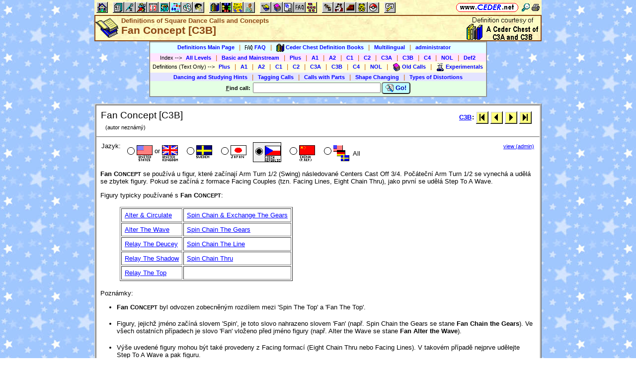

--- FILE ---
content_type: text/html; charset=utf-8
request_url: https://www.ceder.net/def/fan.php?language=czech
body_size: 6173
content:
<!DOCTYPE HTML>
<HTML lang="en">
<HEAD>
<TITLE>Definitions of Square Dance Calls and Concepts -- Fan Concept [C3B]</TITLE>
<BASE HREF="https://www.ceder.net/" TARGET="_top">
<LINK REL="stylesheet" TYPE="text/css" HREF="https://www.ceder.net/ceder.css?v=B">
<SCRIPT SRC="https://www.ceder.net/js/ceder.js?v=0"></SCRIPT>
<LINK REL="icon" TYPE="image/x-icon" HREF="https://www.ceder.net/favicon/def.ico">
<META HTTP-EQUIV="Content-Type" CONTENT="text/html;charset=UTF-8">
<META NAME="no-email-collection" CONTENT="http://www.unspam.com/noemailcollection">
<meta name="viewport" content="width=device-width, initial-scale=1.0">
<STYLE>@media (max-width:400px) {.vbig {display:none;}}@media (min-width:400px) {.vsmall {display:none;}}@media (max-width:680px) {.vtbig {display:none;}}@media (min-width:680px) {.vtsmall {display:none;}}</STYLE>
<META NAME="description" CONTENT="A square dance definition for Fan Concept [C3B]">
<META NAME="keywords" CONTENT="Fan Concept, square dance call, square dance definition">
<LINK rel="STYLESHEET" type="text/css" HREF="https://www.ceder.net/def/def.css">
</HEAD>
<BODY CLASS="def" STYLE="padding-top: 0px; margin-top: 0px;"><SPAN ID="top"></SPAN><DIV CLASS="vbig"><DIV CLASS="vtbig"><DIV CLASS="right background" STYLE="height:30px;"><A HREF="https://www.ceder.net/" CLASS="image" TITLE="Vic and Debbie Ceder's Square Dance Resource Net"><IMG CLASS="top b0 v6" SRC="https://www.ceder.net/images/toplink2.png" WIDTH=131 HEIGHT=18 ALT=""></A>&nbsp;<DIV CLASS="il" STYLE="margin-top:7px;"> <A HREF="javascript:AjaxPopup(1010);" CLASS="image" TITLE="Search ceder.net"><IMG SRC="https://www.ceder.net/icon/find16.gif" CLASS="vcenter" ALT=""></A>&nbsp;<A REL="nofollow" HREF="https://www.ceder.net/def/fan.php?language=czech&menu=0" TARGET="_top" TITLE="Printer friendly version" CLASS="image"><IMG CLASS="vcenter" SRC="https://www.ceder.net/icon/printer16.gif" ALT="Printer friendly version" WIDTH=16 HEIGHT=16></A>&nbsp;</DIV></DIV><DIV CLASS="left" STYLE="position:absolute; padding-top:0px; margin-top:4px; top:0px; margin-bottom:4px;">&nbsp;<IMG SRC="https://www.ceder.net/toolbar/site_toolbar.png?v=3" USEMAP="#toolmap" WIDTH=602 HEIGHT=22 CLASS="b0" ALT=""><MAP NAME="toolmap"><AREA COORDS="0,0,22,22" HREF="https://www.ceder.net/" TITLE="Square Dance Resource Net  (Home)" ALT="Square Dance Resource Net  (Home)"><AREA COORDS="33,0,55,22" HREF="https://www.ceder.net/articles/" TITLE="Articles" ALT="Articles"><AREA COORDS="56,0,78,22" HREF="https://www.ceder.net/callerdb/" TITLE="Callers and Cuers" ALT="Callers and Cuers"><AREA COORDS="79,0,101,22" HREF="https://www.ceder.net/clubdb/" TITLE="Clubs" ALT="Clubs"><AREA COORDS="102,0,124,22" HREF="https://www.ceder.net/eventdb/" TITLE="Events" ALT="Events"><AREA COORDS="125,0,147,22" HREF="https://www.ceder.net/resources/" TITLE="Resources" ALT="Resources"><AREA COORDS="148,0,170,22" HREF="https://www.ceder.net/choreodb/" TITLE="Choreography" ALT="Choreography"><AREA COORDS="171,0,193,22" HREF="https://www.ceder.net/recorddb/" TITLE="Music" ALT="Music"><AREA COORDS="194,0,216,22" HREF="https://www.ceder.net/recorddb/lyrics_list.php" TITLE="Lyrics" ALT="Lyrics"><AREA COORDS="227,0,249,22" HREF="https://www.ceder.net/books/" TITLE="Ceder Chest Definition Books" ALT="Ceder Chest Definition Books"><AREA COORDS="250,0,272,22" HREF="https://www.ceder.net/csds/" TITLE="Ceder Square Dance System  (CSDS)" ALT="Ceder Square Dance System  (CSDS)"><AREA COORDS="273,0,295,22" HREF="https://www.ceder.net/sqrot/" TITLE="Square Rotation Program  (SQROT)" ALT="Square Rotation Program  (SQROT)"><AREA COORDS="296,0,318,22" HREF="https://www.ceder.net/vic" TITLE="Vic Ceder - Square Dance Caller" ALT="Vic Ceder - Square Dance Caller"><AREA COORDS="329,0,351,22" HREF="https://www.ceder.net/def/" TITLE="Definitions of square dance calls and concepts" ALT="Definitions of square dance calls and concepts"><AREA COORDS="352,0,374,22" HREF="https://www.ceder.net/oldcalls/" TITLE="More square dance Definitions" ALT="More square dance Definitions"><AREA COORDS="375,0,397,22" HREF="https://www.ceder.net/lists/" TITLE="Lists of square dance calls and concepts" ALT="Lists of square dance calls and concepts"><AREA COORDS="398,0,420,22" HREF="https://www.ceder.net/faqdb/" TITLE="Frequently Asked Questions" ALT="Frequently Asked Questions"><AREA COORDS="421,0,443,22" HREF="https://www.ceder.net/links" TITLE="Square dance links" ALT="Square dance links"><AREA COORDS="454,0,476,22" HREF="https://www.ceder.net/bees/" TITLE="Los Olivos Honey Bees" ALT="Los Olivos Honey Bees"><AREA COORDS="477,0,499,22" HREF="https://www.ceder.net/bande_dessinee/" TITLE="Bande D&eacute;ssinees" ALT="Bande D&eacute;ssinees"><AREA COORDS="500,0,522,22" HREF="https://www.ceder.net/chocolate/" TITLE="Chocolate Bars" ALT="Chocolate Bars"><AREA COORDS="523,0,545,22" HREF="https://www.ceder.net/bb/" TITLE="Beanie Babies" ALT="Beanie Babies"><AREA COORDS="546,0,568,22" HREF="https://www.ceder.net/pc/" TITLE="Pok&eacute;mon Trading Cards" ALT="Pok&eacute;mon Trading Cards"><AREA COORDS="579,0,601,22" HREF="https://www.ceder.net/feedback.php" TITLE="Send us feedback" ALT="Send us feedback"></MAP></DIV></DIV><DIV CLASS="vtsmall background"><A HREF="https://www.ceder.net/" CLASS="image" TITLE="Vic and Debbie Ceder's Square Dance Resource Net"><IMG CLASS="top b0 v6" SRC="https://www.ceder.net/images/toplink2.png" WIDTH=131 HEIGHT=18 ALT=""></A> <A HREF="javascript:AjaxPopup(1010);" CLASS="image vcenter" TITLE="Search ceder.net"><IMG SRC="https://www.ceder.net/icon/find16.gif" CLASS="menu16 vcenter" ALT="" STYLE="margin-top:7px;"></A></DIV></DIV><DIV CLASS="vsmall background"><A HREF="https://www.ceder.net/" CLASS="image" TITLE="Vic and Debbie Ceder's Square Dance Resource Net"><IMG CLASS="top b0 v6" SRC="https://www.ceder.net/images/toplink2.png" WIDTH=131 HEIGHT=18 ALT=""></A> <A HREF="javascript:AjaxPopup(1010);" CLASS="image vcenter" TITLE="Search ceder.net"><IMG SRC="https://www.ceder.net/icon/find16.gif" CLASS="menu16 vcenter" ALT="" STYLE="margin-top:7px;"></A></DIV><DIV class="modal" STYLE="z-index:10;"><DIV class="modal-content"><DIV CLASS="left"><DIV ID="popup_content">ajax content</DIV><DIV CLASS="il" STYLE="position:absolute; top:16px; right:16px;" TITLE="Close popup window (Esc)"><span class="close-button size4">&times;</span></DIV></DIV></DIV></DIV>
<SCRIPT SRC="https://www.ceder.net/js/ajax_modal.js?v=1"></SCRIPT>

<!-- End Body -->
<!-- A square dance definition for Fan Concept [C3B] -->
<DIV CLASS="pagetitle background" STYLE="padding:0px 0px 0px 0px;"><DIV STYLE="border-spacing:0px; display:table; vertical-align:top; width:100%;"> <DIV STYLE="display:table-cell; vertical-align:top;"><A HREF="https://www.ceder.net/def" CLASS="image"><IMG SRC="https://www.ceder.net/icon/icon_def.gif" CLASS="icon48" ALT="Definitions of Square Dance Calls and Concepts"></A></DIV><DIV STYLE="display:table-cell; width:16px;">&nbsp;</DIV><DIV STYLE="display:table-cell; vertical-align:top; width:100%;"><DIV CLASS="bold headercolor" STYLE="font-size:10pt; padding-top:2px;">Definitions of Square Dance Calls and Concepts</DIV><DIV CLASS="bold header"><DIV CLASS="il" ID="pageheader">Fan Concept [C3B]</DIV></DIV></DIV><DIV STYLE="display:table-cell; width:16px;">&nbsp;</DIV><DIV STYLE="display:table-cell; vertical-align:top; text-align:right;"><DIV CLASS="background nobr right bold"><A HREF="books" CLASS="image"><IMG SRC="images/cederchestc3.gif" HEIGHT=49 WIDTH=145 TITLE="Ceder Chest Definition Books" CLASS="b0 vcenter"></A>&nbsp;</DIV></DIV></DIV>
</DIV>
<!-- End Title Bar -->
<DIV ID="sMenu" CLASS="center" STYLE="display:block;"><TABLE CLASS="mm"><TR STYLE="background-color:#E4FFFF;" CLASS="center"><TD CLASS="vcenter"> <SPAN CLASS="nobr">&nbsp;<A CLASS="menulink" HREF="https://www.ceder.net/def/" TITLE="Definitions of Square Dance Calls and Concepts">Definitions Main Page</A>&nbsp;&nbsp;<SPAN CLASS="mdiv">|</SPAN></SPAN> <SPAN CLASS="nobr">&nbsp;<A CLASS="menulink" HREF="https://www.ceder.net/faqdb?section=7" TITLE="Frequently Asked Questions"><IMG SRC="https://www.ceder.net/icon/faq_16.gif" CLASS="menu16" ALT=""><SPAN CLASS="text16" STYLE="padding-left:3px;">FAQ</SPAN></A>&nbsp;&nbsp;<SPAN CLASS="mdiv">|</SPAN></SPAN> <SPAN CLASS="nobr">&nbsp;<A CLASS="menulink" HREF="https://www.ceder.net/books" TITLE="Ceder Chest Definition Books"><IMG SRC="https://www.ceder.net/icon/ceder_chest_16.gif" CLASS="menu16" ALT=""><SPAN CLASS="text16" STYLE="padding-left:3px;">Ceder Chest Definition Books</SPAN></A>&nbsp;&nbsp;<SPAN CLASS="mdiv">|</SPAN></SPAN> <SPAN CLASS="nobr">&nbsp;<A CLASS="menulink" HREF="https://www.ceder.net/def/multilingual_about.php" TITLE="About multilingual definitions">Multilingual</A>&nbsp;&nbsp;<SPAN CLASS="mdiv">|</SPAN></SPAN> <SPAN CLASS="nobr">&nbsp;<A REL="nofollow" CLASS="menulink" HREF="https://www.ceder.net/def/private" TITLE="Administrator functions (restricted area)"><SPAN CLASS="footnote">administrator</SPAN></A>&nbsp;</SPAN>&nbsp;<A REL="nofollow" HREF="/admin2" TARGET="_top" CLASS="image">&nbsp;&nbsp;&nbsp;</A></TD></TR><TR STYLE="background-color:#FFE4FF;" CLASS="center"><TD CLASS="vcenter">&nbsp;<SPAN CLASS="footnote">Index <SPAN CLASS="nobr"> --&gt; </SPAN> </SPAN> <SPAN CLASS="nobr">&nbsp;<A CLASS="menulink" HREF="https://www.ceder.net/def/index_def.php?level=master&language=czech" TITLE="Definitions index - All Levels">All Levels</A>&nbsp;&nbsp;<SPAN CLASS="mdiv">|</SPAN></SPAN> <SPAN CLASS="nobr">&nbsp;<A CLASS="menulink" HREF="https://www.ceder.net/def/index_bms.php?language=czech" TITLE="Definitions index - Basic and Mainstream">Basic and Mainstream</A>&nbsp;&nbsp;<SPAN CLASS="mdiv">|</SPAN></SPAN> <SPAN CLASS="nobr">&nbsp;<A CLASS="menulink" HREF="https://www.ceder.net/def/index_def.php?level=plus&language=czech" TITLE="Definitions index - Plus">Plus</A>&nbsp;&nbsp;<SPAN CLASS="mdiv">|</SPAN></SPAN> <SPAN CLASS="nobr">&nbsp;<A CLASS="menulink" HREF="https://www.ceder.net/def/index_def.php?level=a1&language=czech" TITLE="Definitions index - A1">A1</A>&nbsp;&nbsp;<SPAN CLASS="mdiv">|</SPAN></SPAN> <SPAN CLASS="nobr">&nbsp;<A CLASS="menulink" HREF="https://www.ceder.net/def/index_def.php?level=a2&language=czech" TITLE="Definitions index - A2">A2</A>&nbsp;&nbsp;<SPAN CLASS="mdiv">|</SPAN></SPAN> <SPAN CLASS="nobr">&nbsp;<A CLASS="menulink" HREF="https://www.ceder.net/def/index_def.php?level=c1&language=czech" TITLE="Definitions index - C1">C1</A>&nbsp;&nbsp;<SPAN CLASS="mdiv">|</SPAN></SPAN> <SPAN CLASS="nobr">&nbsp;<A CLASS="menulink" HREF="https://www.ceder.net/def/index_def.php?level=c2&language=czech" TITLE="Definitions index - C2">C2</A>&nbsp;&nbsp;<SPAN CLASS="mdiv">|</SPAN></SPAN> <SPAN CLASS="nobr">&nbsp;<A CLASS="menulink" HREF="https://www.ceder.net/def/index_def.php?level=c3a&language=czech" TITLE="Definitions index - C3A">C3A</A>&nbsp;&nbsp;<SPAN CLASS="mdiv">|</SPAN></SPAN> <SPAN CLASS="nobr">&nbsp;<A CLASS="menulink" HREF="https://www.ceder.net/def/index_def.php?level=c3b&language=czech" TITLE="Definitions index - C3B">C3B</A>&nbsp;&nbsp;<SPAN CLASS="mdiv">|</SPAN></SPAN> <SPAN CLASS="nobr">&nbsp;<A CLASS="menulink" HREF="https://www.ceder.net/def/index_c4.php?language=czech" TITLE="Definitions index - C4">C4</A>&nbsp;&nbsp;<SPAN CLASS="mdiv">|</SPAN></SPAN> <SPAN CLASS="nobr">&nbsp;<A CLASS="menulink" HREF="https://www.ceder.net/def/index_def.php?level=nol&language=czech" TITLE="Definitions index - NOL">NOL</A>&nbsp;&nbsp;<SPAN CLASS="mdiv">|</SPAN></SPAN> <SPAN CLASS="nobr">&nbsp;<A CLASS="menulink" HREF="https://www.ceder.net/def/viewindex.php" TITLE="Def2 index">Def2</A>&nbsp;</SPAN></TD></TR><TR STYLE="background-color:#FFFFE4;" CLASS="center"><TD CLASS="vcenter">&nbsp;<SPAN CLASS="footnote">Definitions (Text Only) <SPAN CLASS="nobr"> --&gt; </SPAN> </SPAN> <SPAN CLASS="nobr">&nbsp;<A CLASS="menulink" HREF="https://www.ceder.net/def/def_plus.php?language=czech" TITLE="Text-only definitions - Plus">Plus</A>&nbsp;&nbsp;<SPAN CLASS="mdiv">|</SPAN></SPAN> <SPAN CLASS="nobr">&nbsp;<A CLASS="menulink" HREF="https://www.ceder.net/def/def_text.php?level=a1&language=czech" TITLE="Text-only definitions - A1">A1</A>&nbsp;&nbsp;<SPAN CLASS="mdiv">|</SPAN></SPAN> <SPAN CLASS="nobr">&nbsp;<A CLASS="menulink" HREF="https://www.ceder.net/def/def_text.php?level=a2&language=czech" TITLE="Text-only definitions - A2">A2</A>&nbsp;&nbsp;<SPAN CLASS="mdiv">|</SPAN></SPAN> <SPAN CLASS="nobr">&nbsp;<A CLASS="menulink" HREF="https://www.ceder.net/def/def_text.php?level=c1&language=czech" TITLE="Text-only definitions - C1">C1</A>&nbsp;&nbsp;<SPAN CLASS="mdiv">|</SPAN></SPAN> <SPAN CLASS="nobr">&nbsp;<A CLASS="menulink" HREF="https://www.ceder.net/def/def_text.php?level=c2&language=czech" TITLE="Text-only definitions - C2">C2</A>&nbsp;&nbsp;<SPAN CLASS="mdiv">|</SPAN></SPAN> <SPAN CLASS="nobr">&nbsp;<A CLASS="menulink" HREF="https://www.ceder.net/def/def_text.php?level=c3a&language=czech" TITLE="Text-only definitions - C3A">C3A</A>&nbsp;&nbsp;<SPAN CLASS="mdiv">|</SPAN></SPAN> <SPAN CLASS="nobr">&nbsp;<A CLASS="menulink" HREF="https://www.ceder.net/def/def_text.php?level=c3b&language=czech" TITLE="Text-only definitions - C3B">C3B</A>&nbsp;&nbsp;<SPAN CLASS="mdiv">|</SPAN></SPAN> <SPAN CLASS="nobr">&nbsp;<A CLASS="menulink" HREF="https://www.ceder.net/def/def_c4.php?language=czech" TITLE="Text-only definitions - C4">C4</A>&nbsp;&nbsp;<SPAN CLASS="mdiv">|</SPAN></SPAN> <SPAN CLASS="nobr">&nbsp;<A CLASS="menulink" HREF="https://www.ceder.net/def/def_nol.php?language=czech" TITLE="Text-only definitions - NOL">NOL</A>&nbsp;&nbsp;<SPAN CLASS="mdiv">|</SPAN></SPAN> <SPAN CLASS="nobr">&nbsp;<A CLASS="menulink" HREF="https://www.ceder.net/oldcalls/view.php" TITLE="Definitions of Old Calls used in singing call figures"><IMG SRC="https://www.ceder.net/icon/moredefs_16.gif" CLASS="menu16" ALT=""><SPAN CLASS="text16" STYLE="padding-left:3px;">Old Calls</SPAN></A>&nbsp;&nbsp;<SPAN CLASS="mdiv">|</SPAN></SPAN> <SPAN CLASS="nobr">&nbsp;<A CLASS="menulink" HREF="https://www.ceder.net/experimentals" TITLE="Experimental Calls and Concepts"><IMG SRC="https://www.ceder.net/icon/experimentals_16.gif" CLASS="menu16" ALT=""><SPAN CLASS="text16" STYLE="padding-left:3px;">Experimentals</SPAN></A>&nbsp;</SPAN></TD></TR><TR STYLE="background-color:#E4E4FF;" CLASS="center"><TD CLASS="vcenter"> <SPAN CLASS="nobr">&nbsp;<A CLASS="menulink" HREF="https://www.ceder.net/def/hints.php" TITLE="(from preamble)">Dancing and Studying Hints</A>&nbsp;&nbsp;<SPAN CLASS="mdiv">|</SPAN></SPAN> <SPAN CLASS="nobr">&nbsp;<A CLASS="menulink" HREF="https://www.ceder.net/def/taggingcalls.php" TITLE="(Appendix B in C3 book)">Tagging Calls</A>&nbsp;&nbsp;<SPAN CLASS="mdiv">|</SPAN></SPAN> <SPAN CLASS="nobr">&nbsp;<A CLASS="menulink" HREF="https://www.ceder.net/def/callparts.php" TITLE="(Appendix C in C3 book)">Calls with Parts</A>&nbsp;&nbsp;<SPAN CLASS="mdiv">|</SPAN></SPAN> <SPAN CLASS="nobr">&nbsp;<A CLASS="menulink" HREF="https://www.ceder.net/def/shapechanging.php" TITLE="(Appendix A in C1/C2 book)">Shape Changing</A>&nbsp;&nbsp;<SPAN CLASS="mdiv">|</SPAN></SPAN> <SPAN CLASS="nobr">&nbsp;<A CLASS="menulink" HREF="https://www.ceder.net/def/typesofdistortions.php" TITLE="(Appendix D in C3 book)">Types of Distortions</A>&nbsp;</SPAN></TD></TR><TR STYLE="background-color:#E4FFE4;" CLASS="center"><TD CLASS="vcenter"><FORM STYLE="display: inline;" METHOD=POST ACTION="def/query_results.php" CLASS="notbmargin"><INPUT TYPE="hidden" NAME="from" VALUE="def"><INPUT TYPE="hidden" NAME="language" VALUE="czech"><TABLE STYLE="display: inline;" CLASS="t010 center"><TR><TD CLASS="right fieldhdr2" STYLE="vertical-align:middle"><SPAN STYLE="text-decoration:underline;">F</SPAN>ind call:&nbsp;</TD><TD><INPUT TYPE="text" SIZE="30" NAME="CallName" VALUE="" ACCESSKEY="f" OnFocus="this.select();"></TD><TD CLASS="vbig"><SPAN CLASS="nobr"><BUTTON TYPE="submit" CLASS="bluebutton" TITLE="Search for Call or Concept by Name"><IMG SRC="https://www.ceder.net/images/search.gif" HEIGHT=16 WIDTH=16 CLASS="vtop" ALT="">&nbsp;Go!</BUTTON></SPAN></TD></TR></TABLE></FORM></TD></TR></TABLE></DIV><P></P>
<!-- Menu End -->
 
<P></P><DIV CLASS="center"><DIV CLASS="il left normalback" STYLE="border:4px ridge lightgray; text-align:left;width:calc(100% - 8px);"><DIV><DIV STYLE="padding:8px;">

<TABLE CLASS="t010 w100"><TR><TD CLASS="w100 size4 vtop">Fan Concept [C3B]<SPAN CLASS="footnote"><BR><SPAN CLASS="nobr">&nbsp;&nbsp; (autor nezn&aacute;m&yacute;) </SPAN></SPAN></TD><TD CLASS="right vtop nobr"><TABLE CLASS="t000 w100"><TR><TD CLASS="right"><SPAN CLASS="nobr"><B><A HREF="def/index_def.php?level=c3b&language=czech">C3B</A>:</B> <A CLASS="image" HREF="https://www.ceder.net/def/atcandscatter.php?language=czech&level=C3B" TITLE=" Prvn&iacute;  (atcandscatter.php)"><IMG SRC="images/nav_first.gif" WIDTH=25 HEIGHT=25 CLASS="b0 vcenter" TITLE=" Prvn&iacute;  (atcandscatter.php)"></A>&nbsp;<A CLASS="image" HREF="https://www.ceder.net/def/explodethediamond.php?language=czech&level=C3B" TITLE=" P&#345;edchoz&iacute;  (explodethediamond.php)"><IMG SRC="images/nav_prev.gif" WIDTH=25 HEIGHT=25 CLASS="b0 vcenter" TITLE=" P&#345;edchoz&iacute;  (explodethediamond.php)"></A>&nbsp;<A CLASS="image" HREF="https://www.ceder.net/def/flipyourlid.php?language=czech&level=C3B" TITLE=" Dal&#353;&iacute;  (flipyourlid.php)"><IMG SRC="images/nav_next.gif" WIDTH=25 HEIGHT=25 CLASS="b0 vcenter" TITLE=" Dal&#353;&iacute;  (flipyourlid.php)"></A>&nbsp;<A CLASS="image" HREF="https://www.ceder.net/def/zaxle.php?language=czech&level=C3B" TITLE=" Posledn&#237;  (zaxle.php)"><IMG SRC="images/nav_last.gif" WIDTH=25 HEIGHT=25 CLASS="b0 vcenter" TITLE=" Posledn&#237;  (zaxle.php)"></A>&nbsp;</SPAN></TD></TR></TABLE></TD></TR></TABLE></DIV><HR STYLE="margin:0px 0px 0px -1px; border-color:lightgray; border-width:1px;"></DIV><DIV><DIV STYLE="padding:8px;">
<TABLE CLASS="t000 w100 notbmargin"><TR CLASS="vtop"><TD CLASS="w100"><DIV><DIV STYLE="display:inline-block;" CLASS="vtop"> Jazyk: </DIV><DIV STYLE="display:inline-block; margin-left:8px;" CLASS="vtop"></DIV><DIV STYLE="display:inline-block;" CLASS="vtop"><SPAN CLASS="nobr"><DIV CLASS="il vcenter" STYLE="font-size:32px;"><A HREF="https://www.ceder.net/def/fan.php?level=master&language=usa" TITLE="English" CLASS="blacklink"><DIV CLASS="il" STYLE="position:relative;top:-5px;"><IMG SRC="https://www.ceder.net/icon/icon_radio_off.gif" CLASS="b0 vcenter" HEIGHT=23 WIDTH=23 ALT=""></DIV><IMG CLASS="icon32 vcenter" SRC="https://www.ceder.net/flags/flag_usa.gif" ALT=""><SPAN CLASS="vcenter" STYLE="font-size:10pt; font-weight:normal;"><DIV CLASS="il" STYLE="position:relative;top:-5px;">&nbsp;or&nbsp;</DIV></SPAN><IMG CLASS="icon32 vcenter" SRC="https://www.ceder.net/flags/flag_uk.gif" ALT=""></A></DIV>&nbsp;&nbsp;</SPAN> <SPAN CLASS="nobr"><DIV CLASS="il vcenter" STYLE="font-size:32px;"><A HREF="https://www.ceder.net/def/fan.php?level=master&language=sweden" TITLE="Swedish" CLASS="blacklink"><DIV CLASS="il" STYLE="position:relative;top:-5px;"><IMG SRC="https://www.ceder.net/icon/icon_radio_off.gif" CLASS="b0 vcenter" HEIGHT=23 WIDTH=23 ALT=""></DIV><IMG SRC="https://www.ceder.net/flags/flag_sweden.gif" CLASS="icon32" ALT=""></A></DIV>&nbsp;&nbsp;</SPAN> <SPAN CLASS="nobr"><DIV CLASS="il vcenter" STYLE="font-size:32px;"><A HREF="https://www.ceder.net/def/fan.php?level=master&language=japan" TITLE="Japanese" CLASS="blacklink"><DIV CLASS="il" STYLE="position:relative;top:-5px;"><IMG SRC="https://www.ceder.net/icon/icon_radio_off.gif" CLASS="b0 vcenter" HEIGHT=23 WIDTH=23 ALT=""></DIV><IMG SRC="https://www.ceder.net/flags/flag_japan.gif" CLASS="icon32" ALT=""></A></DIV>&nbsp;&nbsp;</SPAN> <SPAN CLASS="nobr"><DIV CLASS="il vcenter" STYLE="background-color:#F0F0F0; padding-top:6px; border-style:solid; border-width:1px;"><IMG SRC="https://www.ceder.net/icon/icon_radio_on.gif" CLASS="b0 vtop" HEIGHT=23 WIDTH=23 ALT=""><IMG SRC="https://www.ceder.net/flags/flag_czech.gif" CLASS="icon32" ALT=""></DIV>&nbsp;&nbsp;</SPAN> <SPAN CLASS="nobr"><DIV CLASS="il vcenter" STYLE="font-size:32px;"><A HREF="https://www.ceder.net/def/fan.php?level=master&language=china" TITLE="Chinese" CLASS="blacklink"><DIV CLASS="il" STYLE="position:relative;top:-5px;"><IMG SRC="https://www.ceder.net/icon/icon_radio_off.gif" CLASS="b0 vcenter" HEIGHT=23 WIDTH=23 ALT=""></DIV><IMG SRC="https://www.ceder.net/flags/flag_china.gif" CLASS="icon32" ALT=""></A></DIV>&nbsp;&nbsp;</SPAN> <SPAN CLASS="nobr"><DIV CLASS="il vcenter" STYLE="font-size:32px;"><A HREF="https://www.ceder.net/def/_all_languages.php?level=master&action=view&file=fan.php" TITLE="All languages" CLASS="blacklink"><DIV CLASS="il" STYLE="position:relative;top:-5px;"><IMG SRC="https://www.ceder.net/icon/icon_radio_off.gif" CLASS="b0 vcenter" HEIGHT=23 WIDTH=23 ALT=""></DIV><IMG SRC="https://www.ceder.net/images/flags_all.gif" CLASS="icon32" ALT=""><SPAN STYLE="font-size:10pt; font-weight:normal; vertical-align:middle;"> &nbsp;All&nbsp;</SPAN></A></DIV>&nbsp;&nbsp;</SPAN> </DIV></DIV></TD><TD CLASS="right nobr">&nbsp;&nbsp;&nbsp;<A HREF="/def/fan.php?language=czech&action=edit" CLASS="footnote">view (admin)</A></TD></TR></TABLE><P>

<DefBegin></DefBegin>

<P><!-- def2 784 spot 10 --><!-- Def2ItemId 14746 --> <SPAN><B>Fan C<SMALL>ONCEPT</SMALL></B> se pou&#382;&iacute;v&aacute; u figur, kter&eacute; za&#269;&iacute;naj&iacute; Arm Turn 1/2 (Swing) n&aacute;sledovan&eacute; Centers Cast Off 3/4.
Po&#269;&aacute;te&#269;n&iacute; Arm Turn 1/2 se vynech&aacute; a ud&#283;l&aacute; se zbytek figury.
Pokud se za&#269;&iacute;n&aacute; z formace Facing Couples (tzn. Facing Lines, Eight Chain Thru),
jako prvn&iacute; se ud&#283;l&aacute; Step To A Wave.</SPAN> 
<!-- VDC:MINIMALEND -->

<P><!-- def2 784 spot 20 --><!-- Def2ItemId 14747 --> <SPAN>Figury typicky pou&#382;&iacute;van&eacute; s  <B>Fan C<SMALL>ONCEPT</SMALL></B>:</SPAN> <P>
<TABLE BORDER=0>
<TR>
<TD WIDTH=32></TD>
<TD>
<TABLE BORDER=1 CELLPADDING=5>
<TR>
  <TD><A HREF="https://www.ceder.net/def/alterandcirc.php?language=czech">Alter &amp; Circulate</A></TD>
  <TD><A HREF="https://www.ceder.net/def/spinchainandexchange.php?language=czech">Spin Chain &amp; Exchange The Gears</A></TD>
</TR>
<TR>
  <TD><A HREF="https://www.ceder.net/def/alterthewave.php?language=czech">Alter The Wave</A></TD>
  <TD><A HREF="https://www.ceder.net/def/spinchainthegears.php?language=czech">Spin Chain The Gears</A></TD>
</TR>
<TR>
  <TD><A HREF="https://www.ceder.net/def/relaythedeucey.php?language=czech">Relay The Deucey</A></TD>
  <TD><A HREF="https://www.ceder.net/def/spinchaintheline.php?language=czech">Spin Chain The Line</A></TD>
</TR>
<TR>
  <TD><A HREF="https://www.ceder.net/def/relaytheshadow.php?language=czech">Relay The Shadow</A></TD>
  <TD><A HREF="https://www.ceder.net/def/spinchainthru.php?language=czech">Spin Chain Thru</A></TD>
</TR>
<TR>
  <TD><A HREF="https://www.ceder.net/def/relaythetop.php?language=czech">Relay The Top</A></TD>
  <TD>&nbsp;</TD>
</TR>
</TABLE>
</TD>
</TR>
</TABLE>

<P></P>Pozn&aacute;mky:

<UL CLASS="defnotes"><LI>
<!-- def2 784 spot 30 --><!-- Def2ItemId 14748 --> <SPAN><B>Fan C<SMALL>ONCEPT</SMALL></B> byl odvozen zobecn&#283;n&yacute;m rozd&iacute;lem mezi 'Spin The Top' a 'Fan The Top'.</SPAN> </LI><LI>
<!-- def2 784 spot 40 --><!-- Def2ItemId 14749 --> <SPAN>Figury, jejich&#382; jm&eacute;no za&#269;&iacute;n&aacute; slovem 'Spin', je toto slovo nahrazeno slovem 'Fan'  (nap&#345;. Spin Chain the Gears se stane <B>Fan Chain the Gears</B>). Ve v&#353;ech ostatn&iacute;ch p&#345;&iacute;padech je slovo 'Fan' vlo&#382;eno p&#345;ed jm&eacute;no figury (nap&#345;. Alter the Wave se stane <B>Fan Alter the Wave</B>).</SPAN> </LI><LI>
<!-- def2 784 spot 50 --><!-- Def2ItemId 14750 --> <SPAN>V&yacute;&#353;e uveden&eacute; figury mohou b&yacute;t tak&eacute; provedeny z Facing formac&iacute; (Eight Chain
Thru nebo Facing Lines). V takov&eacute;m p&#345;&iacute;pad&#283; nejprve ud&#283;lejte Step To A Wave a pak figuru.</SPAN> </LI><LI>
<!-- def2 784 spot 60 --><!-- Def2ItemId 14751 --> <SPAN>Z jin&yacute;ch formac&iacute; ne&#382; Facing Couples m&#367;&#382;e caller alternativn&#283; &#345;&iacute;ct
<B><A HREF="https://www.ceder.net/def/finish.php?language=czech">Finish <EM>any call </EM></A> </B>
m&iacute;sto <B>Fan <EM>any call</EM></B>.</SPAN> </LI><LI>
<!-- def2 784 spot 65 --><!-- Def2ItemId 14752 --> <SPAN>P&#345;esto&#382;e na prvn&iacute; pohled by se mohlo zd&aacute;t, &#382;e koncept <B>Fan</B> m&#367;&#382;e b&yacute;t v&#382;dy nahrazen <B>Finish</B>, nen&iacute; tomu tak. Na Fan koncept je toti&#382; aplikov&aacute;no "facing couples / ocean wave" pravidlo, kde&#382;to na Finish koncept ne. Nap&#345;&iacute;klad z formace Eight Chain Thru je povel Fan Relay The Top leg&aacute;ln&iacute; kde&#382;to Finish Relay The Top ne.</SPAN> </LI></UL>

<P></P><TABLE CLASS="center calldef" STYLE="border:1px ridge silver; border-collapse:collapse;"><TR CLASS="vtop"><TD STYLE="padding:10px; border:1px ridge silver; border-collapse:collapse;">
<DIV CLASS="left"><B>Fan <A HREF="https://www.ceder.net/def/alterthewave.php?language=czech">Alter The Wave</A>:</B></DIV><BR>&nbsp;<DIV CLASS="center"><TABLE CLASS="tvs center calldef"><TR CLASS="center vcenter"><TD>
<IMG SRC="https://www.ceder.net/diagram2/fan_01.gif" ALT="">
</TD><TD CLASS="w32">&nbsp;</TD><TD>
<IMG SRC="https://www.ceder.net/diagram2/fan_02.gif" ALT="">
</TD><TD CLASS="w32">&nbsp;</TD><TD>
<IMG SRC="https://www.ceder.net/diagram2/fan_03.gif" ALT="">
</TD><TD CLASS="w32">&nbsp;</TD><TD>
<IMG SRC="https://www.ceder.net/diagram2/fan_04.gif" ALT="">
</TD></TR><TR CLASS="center vcenter"><TD>p&#345;ed<BR>Fan Alter The Wave</TD><TD CLASS="w32">&nbsp;</TD><TD>po<BR>Centers Arm Turn 3/4<BR> jako Ends U-Turn Back</TD><TD CLASS="w32">&nbsp;</TD><TD>po<BR>Counter Rotate 1/2</TD><TD CLASS="w32">&nbsp;</TD><TD>po<BR>Flip The Diamond<DIV> (hotovo) </DIV></TD></TR></TABLE>
</DIV></TD></TR><TR CLASS="vtop"><TD STYLE="padding:10px; border:1px ridge silver; border-collapse:collapse;">
<DIV CLASS="left"><B>Fan Chain Thru:</B></DIV><BR>&nbsp;<DIV CLASS="center"><TABLE CLASS="tvs center calldef"><TR CLASS="center vcenter"><TD>
<IMG SRC="https://www.ceder.net/diagram2/fan_05.gif" ALT="">
</TD><TD CLASS="w32">&nbsp;</TD><TD>
<IMG SRC="https://www.ceder.net/diagram2/fan_06.gif" ALT="">
</TD><TD CLASS="w32">&nbsp;</TD><TD>
<IMG SRC="https://www.ceder.net/diagram2/fan_07.gif" ALT="">
</TD><TD CLASS="w32">&nbsp;</TD><TD>
<IMG SRC="https://www.ceder.net/diagram2/fan_08.gif" ALT="">
</TD></TR><TR CLASS="center vcenter"><TD>p&#345;ed<BR>Fan Chain Thru</TD><TD CLASS="w32">&nbsp;</TD><TD>po<BR>Centers Cast Off 3/4</TD><TD CLASS="w32">&nbsp;</TD><TD>po<BR>Very Centers Trade</TD><TD CLASS="w32">&nbsp;</TD><TD>po<BR>Centers Cast Off 3/4<DIV> (hotovo) </DIV><BR><!-- def2 784 spot 70 --><!-- Def2ItemId 14753 --> <SPAN>(N&#283;kdy se zd&aacute;, &#382;e<BR>jsou to Ends, kdo d&#283;laj&iacute; nejt&#283;&#382;&#353;&iacute; &#269;&aacute;st!)</SPAN> </TD></TR></TABLE>
</DIV></TD></TR><TR CLASS="vtop"><TD STYLE="padding:10px; border:1px ridge silver; border-collapse:collapse;">
<DIV CLASS="left"><B>Fan Relay The Shadow:</B></DIV><BR>&nbsp;<DIV CLASS="center"><TABLE CLASS="tvs center calldef"><TR CLASS="center vcenter"><TD>
<IMG SRC="https://www.ceder.net/diagram2/fan_09.gif" ALT="">
</TD><TD CLASS="w32">&nbsp;</TD><TD>
<IMG SRC="https://www.ceder.net/diagram2/fan_10.gif" ALT="">
</TD><TD CLASS="w32">&nbsp;</TD><TD>
<IMG SRC="https://www.ceder.net/diagram2/fan_11.gif" ALT="">
</TD></TR><TR CLASS="center vcenter"><TD>p&#345;ed<BR>Fan Relay The Shadow</TD><TD CLASS="w32">&nbsp;</TD><TD>po<BR>Center 6 Step To A Wave and <NOBR>Arm Turn 3/4</NOBR><BR>as Very Ends Counter Rotate 1/4</TD><TD CLASS="w32">&nbsp;</TD><TD>po<BR>Centers Hinge and spread apart<BR>as Others do the Centers Part of Cast A Shadow<DIV> (hotovo) </DIV></TD></TR></TABLE>
</DIV></TD></TR></TABLE>

 Viz tak&eacute; <B><A HREF="https://www.ceder.net/def/finish.php?language=czech">Finish C<SMALL>ONCEPT</SMALL></A></B>.


<DefEnd></DefEnd>
<P></P><A HREF="choreodb/?FindLevel=0&FindHandle=477+0+0+0" TITLE="Choreography for Fan Concept" CLASS="footnote"><IMG SRC="https://www.ceder.net/icon/choreo_16.gif" CLASS="menu16" ALT=""><SPAN CLASS="text16" STYLE="padding-left:3px;">Choreography for <B>Fan Concept</B></SPAN></A><P></P><TABLE CLASS="t010 w100 nomargin"><TR CLASS="vtop"><TD CLASS="nobr"><A REL="nofollow" HREF="feedback_def.php?from=Fan%20Concept" TITLE="Comments? Questions? Suggestions?" CLASS="footnote"><IMG SRC="https://www.ceder.net/icon/feedback_16.gif" CLASS="menu16" ALT="">Comments? Questions? Suggestions?</A></TD><TD CLASS="w100 right subcallauthor">Page translated by <B>David Tesa&#345;</B>.<P><TABLE CLASS="t000 w100"><TR><TD CLASS="w100 left">&nbsp;</TD><TD CLASS="right nobr"><TABLE CLASS="t000 w100"><TR><TD CLASS="right"><SPAN CLASS="nobr"><B><A HREF="def/index_def.php?level=c3b&language=czech">C3B</A>:</B> <A CLASS="image" HREF="https://www.ceder.net/def/atcandscatter.php?language=czech&level=C3B" TITLE=" Prvn&iacute;  (atcandscatter.php)"><IMG SRC="images/nav_first.gif" WIDTH=25 HEIGHT=25 CLASS="b0 vcenter" TITLE=" Prvn&iacute;  (atcandscatter.php)"></A>&nbsp;<A CLASS="image" HREF="https://www.ceder.net/def/explodethediamond.php?language=czech&level=C3B" TITLE=" P&#345;edchoz&iacute;  (explodethediamond.php)"><IMG SRC="images/nav_prev.gif" WIDTH=25 HEIGHT=25 CLASS="b0 vcenter" TITLE=" P&#345;edchoz&iacute;  (explodethediamond.php)"></A>&nbsp;<A CLASS="image" HREF="https://www.ceder.net/def/flipyourlid.php?language=czech&level=C3B" TITLE=" Dal&#353;&iacute;  (flipyourlid.php)"><IMG SRC="images/nav_next.gif" WIDTH=25 HEIGHT=25 CLASS="b0 vcenter" TITLE=" Dal&#353;&iacute;  (flipyourlid.php)"></A>&nbsp;<A CLASS="image" HREF="https://www.ceder.net/def/zaxle.php?language=czech&level=C3B" TITLE=" Posledn&#237;  (zaxle.php)"><IMG SRC="images/nav_last.gif" WIDTH=25 HEIGHT=25 CLASS="b0 vcenter" TITLE=" Posledn&#237;  (zaxle.php)"></A>&nbsp;</SPAN></TD></TR></TABLE></TD></TR></TABLE></TD></TR></TABLE></DIV></DIV></DIV></DIV><P></P>

<DIV CLASS="vbig"><P></P>
<DIV CLASS="center"><DIV CLASS="il t150 noback center footnote notbmargin" STYLE="margin-bottom:0px; border-style:outset;">
<DIV><A REL="nofollow" CLASS="no3" HREF="https://www.ceder.net/def/fan.php?language=czech">https://www.ceder.net/def/fan.php?language=czech</A></DIV><DIV>23-January-2026 04:50:26</DIV>
<DIV>Copyright &#169; 2026 <A REL="nofollow" TITLE="Contact Vic" HREF="https://www.ceder.net/contact_vic.php">Vic Ceder</A>.&nbsp; All Rights Reserved.</DIV><DIV STYLE="margin-top:6px;"><A HREF="https://www.ceder.net/" CLASS="image" TITLE="Vic and Debbie Ceder's Square Dance Resource Net"><IMG CLASS="top b0" SRC="https://www.ceder.net/images/toplink2.png" WIDTH=131 HEIGHT=18 ALT=""></A></DIV></DIV></DIV>
</DIV><DIV CLASS="vsmall"><DIV CLASS="center"><DIV><A REL="nofollow" CLASS="no3" HREF="https://www.ceder.net/def/fan.php?language=czech">full URL</A></DIV><A HREF="https://www.ceder.net/" CLASS="image" TITLE="Vic and Debbie Ceder's Square Dance Resource Net"><IMG CLASS="top b0" SRC="https://www.ceder.net/images/toplink2.png" WIDTH=131 HEIGHT=18 ALT=""></A><A REL="nofollow" CLASS="no3" HREF="https://www.ceder.net/def/fan.php?language=czech" TITLE="full URL"> &nbsp;</A></DIV></DIV><SPAN ID="bottom"></SPAN> &nbsp;

</BODY>
</HTML>